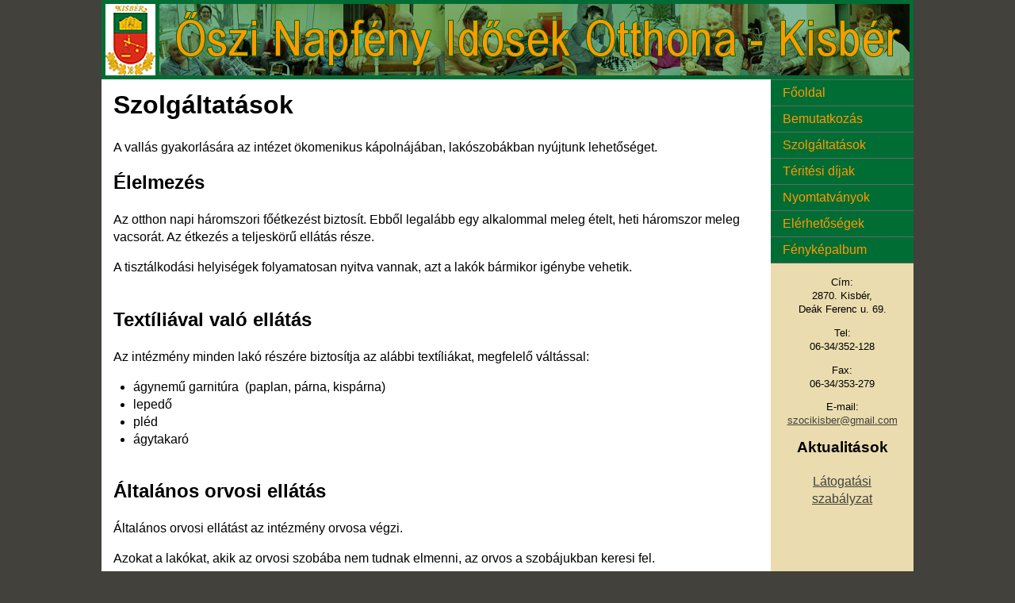

--- FILE ---
content_type: text/html
request_url: http://szocikisber.hu/szolgaltatasok.html
body_size: 6106
content:
<!DOCTYPE html PUBLIC "-//W3C//DTD XHTML 1.0 Transitional//EN" "http://www.w3.org/TR/xhtml1/DTD/xhtml1-transitional.dtd">
<html xmlns="http://www.w3.org/1999/xhtml"><!-- InstanceBegin template="/Templates/Szocikisber.dwt" codeOutsideHTMLIsLocked="false" -->
<head>
<meta http-equiv="Content-Type" content="text/html; charset=utf-8" />
<meta name="author" content="BÁLINTERNET Kft."/>
<meta name="description" content="Őszi Napfény Idősek Otthona - Kisbér">
<meta lang="hu" name="keywords" content="kisbér,idősek otthona,szociális,otthon,nyugdíjas,családok átmeneti otthona,bálinternet,weiler">
<!-- InstanceBeginEditable name="doctitle" -->
<title>Őszi Napfény Idősek Otthona</title>
<!-- InstanceEndEditable -->
<link href="szocikisber.css" rel="stylesheet" type="text/css" />
<!-- InstanceBeginEditable name="head" -->
<!-- InstanceEndEditable -->

<script type="text/javascript">
function mailTo(address) {
 var cim = address+"\x40"+"gmail.com";
 document.write("<a href=\"mailto:"+cim+"\">"+cim+"</a>");
}

</script>

</head>

<body>

<div class="container">
  <div class="header"><a href="index.html">
  	<img src="Pictures/Banner.jpg" alt="Őszi Napfény Idősek Otthona" width="1024" height="100" id="banner" style="background: #C6D580; display:block;" /></a> 
    <!-- end .header --></div>
  <div class="sidebar1">
    <ul class="nav">
		<li><a href="index.html">Főoldal</a></li>
		<li><a href="bemutatkozas.html">Bemutatkozás</a></li>
		<li><a href="szolgaltatasok.html">Szolgáltatások</a></li>
		<li><a href="dijak.html">Téritési díjak</a></li>
		<li><a href="nyomtatvanyok.html">Nyomtatványok</a></li>
		<li><a href="elerhetosegek.html">Elérhetőségek</a></li>
		<li><a href="fenykepalbum.html">Fényképalbum</a></li>
    </ul>
	<div class="contact">
		<p>Cím: <br />2870. Kisbér, <br />Deák Ferenc u. 69.</p>
		<p>Tel: <br />06-34/352-128</p>
		<p>Fax: <br />06-34/353-279</p>
		<p>E-mail: <script type="text/javascript">mailTo("szocikisber");</script></p>
	</div>
	<div class="news">
		<h3>Aktualitások</h3>
		<p><a href="Latogatasiszabalyzat20220703.pdf" target="_blank">Látogatási szabályzat</a></p>
		<!-- InstanceBeginEditable name="Aktualitasok" --> <!-- InstanceEndEditable -->
	</div>
    <!-- end .sidebar1 --></div>
  <div class="content">
  <!-- InstanceBeginEditable name="Tartalom" -->
		<h1>Szolgáltatások</h1>
		<p>A vallás gyakorlására az intézet ökomenikus kápolnájában, lakószobákban nyújtunk lehetőséget.</p>
		<h2>Élelmezés</h2>
		<p>Az otthon  napi háromszori főétkezést biztosít. Ebből legalább egy alkalommal meleg ételt, heti háromszor meleg vacsorát. Az étkezés a teljeskörű ellátás része.</p>
		<p>A tisztálkodási helyiségek folyamatosan nyitva vannak, azt a lakók bármikor igénybe vehetik.</p>
		<br />
		<h2>Textíliával való ellátás</h2>
		<p>Az intézmény minden lakó részére biztosítja az alábbi textíliákat, megfelelő váltással:</p>
		<ul>
			<li>ágynemű garnitúra  (paplan, párna, kispárna)</li>
			<li>lepedő</li>
			<li>pléd</li>
			<li>ágytakaró</li>
		</ul>
		<br />
		<h2>Általános orvosi ellátás</h2>
		<p>Általános orvosi ellátást az intézmény orvosa végzi.</p>
		<p>Azokat a lakókat, akik az orvosi szobába nem tudnak elmenni, az orvos a szobájukban keresi fel.</p>
		<br />
		<h2>Mentálhigiénés ellátás</h2>
		<p>Egyéni gondozási tevékenység, az egyes ápolási-gondozási részlegekkel szoros munkakapcsolatban a mentálhigiénés munkatársak végzik.</p>
		<ul>
			<li>Életviteli támogatás, mely az egyéni gondozás legfontosabb alapfeladata a segítségnyújtás, információadás az otthon keretei közötti, tartós életvitel kialakításában</li>
			<li>Feszültségek, konfliktushelyzetek kezelése</li>
			<li>A hozzátartozók és a lakók közötti kapcsolat segítsége</li>
			<li>Krízishelyzetek kezelése</li>
			<li>Kliens képviseleti feladatok (hivatalos ügyintézés, lakcímbejelentés, indokolt esetben a kliens hozzájárulásával, meghatalmazás alapján)</li>
			<li>Gondozási dokumentációk naprakész elkészítése</li>
			<li>Megszervezi az emeletenkénti lakógyűléseket (a közösségi együttéléssorán felmerülő problémák megbeszélésére)</li>
			<li>A ténylegesen rászoruló, járóképtelen lakók számára a bevásárlást. Csak olyan, az életvitelhez szükséges alapvető cikkeket vásárolhatnak lakóink számára, melyek a büfében nem kaphatók. Szeszes italt, romlandó húsárut fagyasztott élelmiszereket nem vásárolhatnak.</li>
			<li>A mentálhigiénés csoport feladata – a főnővér irányítása mellett – az otthonban megrendezésre kerülő közösségi programok előkészítésében, lebonyolításában való aktív részvétel. Az aktivitás megtartása &quot;az unalom&quot; elűzése érdekében foglalkoztatásokat szerveznek, melyeken minden lakó aktív – betegek esetében passzív – részvételére számítunk.</li>
		</ul>
		<br />
		<h2>Kultúrális szolgáltatások</h2>
		<p>A lakóink számára térítésmentesen biztosított többféle folyóirat, napilap.</p>
		<p>A kábeltelevíziós szolgáltatás ingyenes, lakóink tetszés szerint választhatnak a számos csatorna közül. A házon belül megtartott kulturális és szabadidős programok térítésmentesen szabadon választhatóak. Külső programok esetében fizetni kell a részvételért, de erről előzetesen tájékoztatjuk a lakóinkat. A hitélet gyakorlására alkalmas kápolna - bármely vallású és felekezetű legyen is – mindenki előtt nyitva áll.</p>
		<br />
		<p>A folyamatosan frissülő gyógyszeralaplistán lévő gyógyszerek térítésmentesek. </p>
		<!-- InstanceEndEditable -->
    <!-- end .content --></div>
  <div class="footer">
    Copyright © 2012, 2013, 2014, 2015, 2016, 2017, 2018, 2019, 2020, 2021, 2022, 2023, 2024, 2025 - www.szocikisber.hu - <a href="https://www.balinternet.hu" target="_blank">BÁLINTERNET Kft.</a>
    <!-- end .footer --></div>
  <!-- end .container --></div>
</body>
<!-- InstanceEnd --></html>
